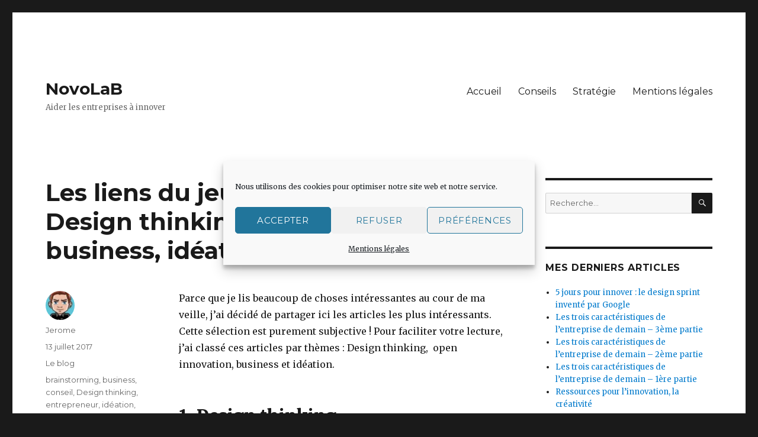

--- FILE ---
content_type: text/html; charset=UTF-8
request_url: https://www.novolab.info/les-liens-du-jeudi-1-au-menu-design-thinking-open-innovation-business-ideation/
body_size: 17967
content:
<!DOCTYPE html>
<html lang="fr-FR" class="no-js">
<head>
	<meta charset="UTF-8">
	<meta name="viewport" content="width=device-width, initial-scale=1">
	<link rel="profile" href="https://gmpg.org/xfn/11">
		<link rel="pingback" href="https://www.novolab.info/wordpress/xmlrpc.php">
		<script>(function(html){html.className = html.className.replace(/\bno-js\b/,'js')})(document.documentElement);</script>
<meta name='robots' content='index, follow, max-image-preview:large, max-snippet:-1, max-video-preview:-1' />
	<style>img:is([sizes="auto" i], [sizes^="auto," i]) { contain-intrinsic-size: 3000px 1500px }</style>
	
	<!-- This site is optimized with the Yoast SEO plugin v26.7 - https://yoast.com/wordpress/plugins/seo/ -->
	<title>Les liens du jeudi #1 : au menu : Design thinking, open innovation, business, idéation - NovoLaB</title>
	<meta name="description" content="Voici un sélection de liens issus de ma veille, classés par thèmes : Design thinking,  open innovation, business et idéation." />
	<link rel="canonical" href="https://www.novolab.info/les-liens-du-jeudi-1-au-menu-design-thinking-open-innovation-business-ideation/" />
	<meta property="og:locale" content="fr_FR" />
	<meta property="og:type" content="article" />
	<meta property="og:title" content="Les liens du jeudi #1 : au menu : Design thinking, open innovation, business, idéation - NovoLaB" />
	<meta property="og:description" content="Voici un sélection de liens issus de ma veille, classés par thèmes : Design thinking,  open innovation, business et idéation." />
	<meta property="og:url" content="https://www.novolab.info/les-liens-du-jeudi-1-au-menu-design-thinking-open-innovation-business-ideation/" />
	<meta property="og:site_name" content="NovoLaB" />
	<meta property="article:published_time" content="2017-07-13T14:34:48+00:00" />
	<meta property="article:modified_time" content="2017-07-13T14:39:23+00:00" />
	<meta name="author" content="Jerome" />
	<meta name="twitter:card" content="summary_large_image" />
	<meta name="twitter:label1" content="Écrit par" />
	<meta name="twitter:data1" content="Jerome" />
	<meta name="twitter:label2" content="Durée de lecture estimée" />
	<meta name="twitter:data2" content="3 minutes" />
	<script type="application/ld+json" class="yoast-schema-graph">{"@context":"https://schema.org","@graph":[{"@type":"Article","@id":"https://www.novolab.info/les-liens-du-jeudi-1-au-menu-design-thinking-open-innovation-business-ideation/#article","isPartOf":{"@id":"https://www.novolab.info/les-liens-du-jeudi-1-au-menu-design-thinking-open-innovation-business-ideation/"},"author":{"name":"Jerome","@id":"https://www.novolab.info/#/schema/person/62315d1f8a58f5c7b2ad4ed57564eb13"},"headline":"Les liens du jeudi #1 : au menu : Design thinking, open innovation, business, idéation","datePublished":"2017-07-13T14:34:48+00:00","dateModified":"2017-07-13T14:39:23+00:00","mainEntityOfPage":{"@id":"https://www.novolab.info/les-liens-du-jeudi-1-au-menu-design-thinking-open-innovation-business-ideation/"},"wordCount":564,"commentCount":0,"keywords":["brainstorming","business","conseil","Design thinking","entrepreneur","idéation","idée","innovation","open innovation","start-up","startup"],"articleSection":["Le blog"],"inLanguage":"fr-FR","potentialAction":[{"@type":"CommentAction","name":"Comment","target":["https://www.novolab.info/les-liens-du-jeudi-1-au-menu-design-thinking-open-innovation-business-ideation/#respond"]}]},{"@type":"WebPage","@id":"https://www.novolab.info/les-liens-du-jeudi-1-au-menu-design-thinking-open-innovation-business-ideation/","url":"https://www.novolab.info/les-liens-du-jeudi-1-au-menu-design-thinking-open-innovation-business-ideation/","name":"Les liens du jeudi #1 : au menu : Design thinking, open innovation, business, idéation - NovoLaB","isPartOf":{"@id":"https://www.novolab.info/#website"},"datePublished":"2017-07-13T14:34:48+00:00","dateModified":"2017-07-13T14:39:23+00:00","author":{"@id":"https://www.novolab.info/#/schema/person/62315d1f8a58f5c7b2ad4ed57564eb13"},"description":"Voici un sélection de liens issus de ma veille, classés par thèmes : Design thinking,  open innovation, business et idéation.","breadcrumb":{"@id":"https://www.novolab.info/les-liens-du-jeudi-1-au-menu-design-thinking-open-innovation-business-ideation/#breadcrumb"},"inLanguage":"fr-FR","potentialAction":[{"@type":"ReadAction","target":["https://www.novolab.info/les-liens-du-jeudi-1-au-menu-design-thinking-open-innovation-business-ideation/"]}]},{"@type":"BreadcrumbList","@id":"https://www.novolab.info/les-liens-du-jeudi-1-au-menu-design-thinking-open-innovation-business-ideation/#breadcrumb","itemListElement":[{"@type":"ListItem","position":1,"name":"Accueil","item":"https://www.novolab.info/"},{"@type":"ListItem","position":2,"name":"Les liens du jeudi #1 : au menu : Design thinking, open innovation, business, idéation"}]},{"@type":"WebSite","@id":"https://www.novolab.info/#website","url":"https://www.novolab.info/","name":"NovoLaB","description":"Aider les entreprises à innover","potentialAction":[{"@type":"SearchAction","target":{"@type":"EntryPoint","urlTemplate":"https://www.novolab.info/?s={search_term_string}"},"query-input":{"@type":"PropertyValueSpecification","valueRequired":true,"valueName":"search_term_string"}}],"inLanguage":"fr-FR"},{"@type":"Person","@id":"https://www.novolab.info/#/schema/person/62315d1f8a58f5c7b2ad4ed57564eb13","name":"Jerome","image":{"@type":"ImageObject","inLanguage":"fr-FR","@id":"https://www.novolab.info/#/schema/person/image/","url":"https://secure.gravatar.com/avatar/3c7c2ffbf69753a1f1f6020e4c81329a?s=96&d=mm&r=g","contentUrl":"https://secure.gravatar.com/avatar/3c7c2ffbf69753a1f1f6020e4c81329a?s=96&d=mm&r=g","caption":"Jerome"},"sameAs":["http://novolab.info"],"url":"https://www.novolab.info/author/jerome/"}]}</script>
	<!-- / Yoast SEO plugin. -->


<link rel='dns-prefetch' href='//www.google.com' />
<link rel='dns-prefetch' href='//stats.wp.com' />
<link rel='dns-prefetch' href='//fonts.googleapis.com' />
<link rel='dns-prefetch' href='//v0.wordpress.com' />
<link href='https://fonts.gstatic.com' crossorigin rel='preconnect' />
<link rel='preconnect' href='//i0.wp.com' />
<link rel="alternate" type="application/rss+xml" title="NovoLaB &raquo; Flux" href="https://www.novolab.info/feed/" />
<link rel="alternate" type="application/rss+xml" title="NovoLaB &raquo; Flux des commentaires" href="https://www.novolab.info/comments/feed/" />
<link rel="alternate" type="application/rss+xml" title="NovoLaB &raquo; Les liens du jeudi #1 : au menu : Design thinking, open innovation, business, idéation Flux des commentaires" href="https://www.novolab.info/les-liens-du-jeudi-1-au-menu-design-thinking-open-innovation-business-ideation/feed/" />
<script>
window._wpemojiSettings = {"baseUrl":"https:\/\/s.w.org\/images\/core\/emoji\/15.0.3\/72x72\/","ext":".png","svgUrl":"https:\/\/s.w.org\/images\/core\/emoji\/15.0.3\/svg\/","svgExt":".svg","source":{"concatemoji":"https:\/\/www.novolab.info\/wordpress\/wp-includes\/js\/wp-emoji-release.min.js?ver=6.7.4"}};
/*! This file is auto-generated */
!function(i,n){var o,s,e;function c(e){try{var t={supportTests:e,timestamp:(new Date).valueOf()};sessionStorage.setItem(o,JSON.stringify(t))}catch(e){}}function p(e,t,n){e.clearRect(0,0,e.canvas.width,e.canvas.height),e.fillText(t,0,0);var t=new Uint32Array(e.getImageData(0,0,e.canvas.width,e.canvas.height).data),r=(e.clearRect(0,0,e.canvas.width,e.canvas.height),e.fillText(n,0,0),new Uint32Array(e.getImageData(0,0,e.canvas.width,e.canvas.height).data));return t.every(function(e,t){return e===r[t]})}function u(e,t,n){switch(t){case"flag":return n(e,"\ud83c\udff3\ufe0f\u200d\u26a7\ufe0f","\ud83c\udff3\ufe0f\u200b\u26a7\ufe0f")?!1:!n(e,"\ud83c\uddfa\ud83c\uddf3","\ud83c\uddfa\u200b\ud83c\uddf3")&&!n(e,"\ud83c\udff4\udb40\udc67\udb40\udc62\udb40\udc65\udb40\udc6e\udb40\udc67\udb40\udc7f","\ud83c\udff4\u200b\udb40\udc67\u200b\udb40\udc62\u200b\udb40\udc65\u200b\udb40\udc6e\u200b\udb40\udc67\u200b\udb40\udc7f");case"emoji":return!n(e,"\ud83d\udc26\u200d\u2b1b","\ud83d\udc26\u200b\u2b1b")}return!1}function f(e,t,n){var r="undefined"!=typeof WorkerGlobalScope&&self instanceof WorkerGlobalScope?new OffscreenCanvas(300,150):i.createElement("canvas"),a=r.getContext("2d",{willReadFrequently:!0}),o=(a.textBaseline="top",a.font="600 32px Arial",{});return e.forEach(function(e){o[e]=t(a,e,n)}),o}function t(e){var t=i.createElement("script");t.src=e,t.defer=!0,i.head.appendChild(t)}"undefined"!=typeof Promise&&(o="wpEmojiSettingsSupports",s=["flag","emoji"],n.supports={everything:!0,everythingExceptFlag:!0},e=new Promise(function(e){i.addEventListener("DOMContentLoaded",e,{once:!0})}),new Promise(function(t){var n=function(){try{var e=JSON.parse(sessionStorage.getItem(o));if("object"==typeof e&&"number"==typeof e.timestamp&&(new Date).valueOf()<e.timestamp+604800&&"object"==typeof e.supportTests)return e.supportTests}catch(e){}return null}();if(!n){if("undefined"!=typeof Worker&&"undefined"!=typeof OffscreenCanvas&&"undefined"!=typeof URL&&URL.createObjectURL&&"undefined"!=typeof Blob)try{var e="postMessage("+f.toString()+"("+[JSON.stringify(s),u.toString(),p.toString()].join(",")+"));",r=new Blob([e],{type:"text/javascript"}),a=new Worker(URL.createObjectURL(r),{name:"wpTestEmojiSupports"});return void(a.onmessage=function(e){c(n=e.data),a.terminate(),t(n)})}catch(e){}c(n=f(s,u,p))}t(n)}).then(function(e){for(var t in e)n.supports[t]=e[t],n.supports.everything=n.supports.everything&&n.supports[t],"flag"!==t&&(n.supports.everythingExceptFlag=n.supports.everythingExceptFlag&&n.supports[t]);n.supports.everythingExceptFlag=n.supports.everythingExceptFlag&&!n.supports.flag,n.DOMReady=!1,n.readyCallback=function(){n.DOMReady=!0}}).then(function(){return e}).then(function(){var e;n.supports.everything||(n.readyCallback(),(e=n.source||{}).concatemoji?t(e.concatemoji):e.wpemoji&&e.twemoji&&(t(e.twemoji),t(e.wpemoji)))}))}((window,document),window._wpemojiSettings);
</script>
<link rel='stylesheet' id='twentysixteen-jetpack-css' href='https://www.novolab.info/wordpress/wp-content/plugins/jetpack/modules/theme-tools/compat/twentysixteen.css?ver=15.4' media='all' />
<style id='wp-emoji-styles-inline-css'>

	img.wp-smiley, img.emoji {
		display: inline !important;
		border: none !important;
		box-shadow: none !important;
		height: 1em !important;
		width: 1em !important;
		margin: 0 0.07em !important;
		vertical-align: -0.1em !important;
		background: none !important;
		padding: 0 !important;
	}
</style>
<link rel='stylesheet' id='wp-block-library-css' href='https://www.novolab.info/wordpress/wp-includes/css/dist/block-library/style.min.css?ver=6.7.4' media='all' />
<style id='wp-block-library-theme-inline-css'>
.wp-block-audio :where(figcaption){color:#555;font-size:13px;text-align:center}.is-dark-theme .wp-block-audio :where(figcaption){color:#ffffffa6}.wp-block-audio{margin:0 0 1em}.wp-block-code{border:1px solid #ccc;border-radius:4px;font-family:Menlo,Consolas,monaco,monospace;padding:.8em 1em}.wp-block-embed :where(figcaption){color:#555;font-size:13px;text-align:center}.is-dark-theme .wp-block-embed :where(figcaption){color:#ffffffa6}.wp-block-embed{margin:0 0 1em}.blocks-gallery-caption{color:#555;font-size:13px;text-align:center}.is-dark-theme .blocks-gallery-caption{color:#ffffffa6}:root :where(.wp-block-image figcaption){color:#555;font-size:13px;text-align:center}.is-dark-theme :root :where(.wp-block-image figcaption){color:#ffffffa6}.wp-block-image{margin:0 0 1em}.wp-block-pullquote{border-bottom:4px solid;border-top:4px solid;color:currentColor;margin-bottom:1.75em}.wp-block-pullquote cite,.wp-block-pullquote footer,.wp-block-pullquote__citation{color:currentColor;font-size:.8125em;font-style:normal;text-transform:uppercase}.wp-block-quote{border-left:.25em solid;margin:0 0 1.75em;padding-left:1em}.wp-block-quote cite,.wp-block-quote footer{color:currentColor;font-size:.8125em;font-style:normal;position:relative}.wp-block-quote:where(.has-text-align-right){border-left:none;border-right:.25em solid;padding-left:0;padding-right:1em}.wp-block-quote:where(.has-text-align-center){border:none;padding-left:0}.wp-block-quote.is-large,.wp-block-quote.is-style-large,.wp-block-quote:where(.is-style-plain){border:none}.wp-block-search .wp-block-search__label{font-weight:700}.wp-block-search__button{border:1px solid #ccc;padding:.375em .625em}:where(.wp-block-group.has-background){padding:1.25em 2.375em}.wp-block-separator.has-css-opacity{opacity:.4}.wp-block-separator{border:none;border-bottom:2px solid;margin-left:auto;margin-right:auto}.wp-block-separator.has-alpha-channel-opacity{opacity:1}.wp-block-separator:not(.is-style-wide):not(.is-style-dots){width:100px}.wp-block-separator.has-background:not(.is-style-dots){border-bottom:none;height:1px}.wp-block-separator.has-background:not(.is-style-wide):not(.is-style-dots){height:2px}.wp-block-table{margin:0 0 1em}.wp-block-table td,.wp-block-table th{word-break:normal}.wp-block-table :where(figcaption){color:#555;font-size:13px;text-align:center}.is-dark-theme .wp-block-table :where(figcaption){color:#ffffffa6}.wp-block-video :where(figcaption){color:#555;font-size:13px;text-align:center}.is-dark-theme .wp-block-video :where(figcaption){color:#ffffffa6}.wp-block-video{margin:0 0 1em}:root :where(.wp-block-template-part.has-background){margin-bottom:0;margin-top:0;padding:1.25em 2.375em}
</style>
<link rel='stylesheet' id='mediaelement-css' href='https://www.novolab.info/wordpress/wp-includes/js/mediaelement/mediaelementplayer-legacy.min.css?ver=4.2.17' media='all' />
<link rel='stylesheet' id='wp-mediaelement-css' href='https://www.novolab.info/wordpress/wp-includes/js/mediaelement/wp-mediaelement.min.css?ver=6.7.4' media='all' />
<style id='jetpack-sharing-buttons-style-inline-css'>
.jetpack-sharing-buttons__services-list{display:flex;flex-direction:row;flex-wrap:wrap;gap:0;list-style-type:none;margin:5px;padding:0}.jetpack-sharing-buttons__services-list.has-small-icon-size{font-size:12px}.jetpack-sharing-buttons__services-list.has-normal-icon-size{font-size:16px}.jetpack-sharing-buttons__services-list.has-large-icon-size{font-size:24px}.jetpack-sharing-buttons__services-list.has-huge-icon-size{font-size:36px}@media print{.jetpack-sharing-buttons__services-list{display:none!important}}.editor-styles-wrapper .wp-block-jetpack-sharing-buttons{gap:0;padding-inline-start:0}ul.jetpack-sharing-buttons__services-list.has-background{padding:1.25em 2.375em}
</style>
<style id='classic-theme-styles-inline-css'>
/*! This file is auto-generated */
.wp-block-button__link{color:#fff;background-color:#32373c;border-radius:9999px;box-shadow:none;text-decoration:none;padding:calc(.667em + 2px) calc(1.333em + 2px);font-size:1.125em}.wp-block-file__button{background:#32373c;color:#fff;text-decoration:none}
</style>
<style id='global-styles-inline-css'>
:root{--wp--preset--aspect-ratio--square: 1;--wp--preset--aspect-ratio--4-3: 4/3;--wp--preset--aspect-ratio--3-4: 3/4;--wp--preset--aspect-ratio--3-2: 3/2;--wp--preset--aspect-ratio--2-3: 2/3;--wp--preset--aspect-ratio--16-9: 16/9;--wp--preset--aspect-ratio--9-16: 9/16;--wp--preset--color--black: #000000;--wp--preset--color--cyan-bluish-gray: #abb8c3;--wp--preset--color--white: #fff;--wp--preset--color--pale-pink: #f78da7;--wp--preset--color--vivid-red: #cf2e2e;--wp--preset--color--luminous-vivid-orange: #ff6900;--wp--preset--color--luminous-vivid-amber: #fcb900;--wp--preset--color--light-green-cyan: #7bdcb5;--wp--preset--color--vivid-green-cyan: #00d084;--wp--preset--color--pale-cyan-blue: #8ed1fc;--wp--preset--color--vivid-cyan-blue: #0693e3;--wp--preset--color--vivid-purple: #9b51e0;--wp--preset--color--dark-gray: #1a1a1a;--wp--preset--color--medium-gray: #686868;--wp--preset--color--light-gray: #e5e5e5;--wp--preset--color--blue-gray: #4d545c;--wp--preset--color--bright-blue: #007acc;--wp--preset--color--light-blue: #9adffd;--wp--preset--color--dark-brown: #402b30;--wp--preset--color--medium-brown: #774e24;--wp--preset--color--dark-red: #640c1f;--wp--preset--color--bright-red: #ff675f;--wp--preset--color--yellow: #ffef8e;--wp--preset--gradient--vivid-cyan-blue-to-vivid-purple: linear-gradient(135deg,rgba(6,147,227,1) 0%,rgb(155,81,224) 100%);--wp--preset--gradient--light-green-cyan-to-vivid-green-cyan: linear-gradient(135deg,rgb(122,220,180) 0%,rgb(0,208,130) 100%);--wp--preset--gradient--luminous-vivid-amber-to-luminous-vivid-orange: linear-gradient(135deg,rgba(252,185,0,1) 0%,rgba(255,105,0,1) 100%);--wp--preset--gradient--luminous-vivid-orange-to-vivid-red: linear-gradient(135deg,rgba(255,105,0,1) 0%,rgb(207,46,46) 100%);--wp--preset--gradient--very-light-gray-to-cyan-bluish-gray: linear-gradient(135deg,rgb(238,238,238) 0%,rgb(169,184,195) 100%);--wp--preset--gradient--cool-to-warm-spectrum: linear-gradient(135deg,rgb(74,234,220) 0%,rgb(151,120,209) 20%,rgb(207,42,186) 40%,rgb(238,44,130) 60%,rgb(251,105,98) 80%,rgb(254,248,76) 100%);--wp--preset--gradient--blush-light-purple: linear-gradient(135deg,rgb(255,206,236) 0%,rgb(152,150,240) 100%);--wp--preset--gradient--blush-bordeaux: linear-gradient(135deg,rgb(254,205,165) 0%,rgb(254,45,45) 50%,rgb(107,0,62) 100%);--wp--preset--gradient--luminous-dusk: linear-gradient(135deg,rgb(255,203,112) 0%,rgb(199,81,192) 50%,rgb(65,88,208) 100%);--wp--preset--gradient--pale-ocean: linear-gradient(135deg,rgb(255,245,203) 0%,rgb(182,227,212) 50%,rgb(51,167,181) 100%);--wp--preset--gradient--electric-grass: linear-gradient(135deg,rgb(202,248,128) 0%,rgb(113,206,126) 100%);--wp--preset--gradient--midnight: linear-gradient(135deg,rgb(2,3,129) 0%,rgb(40,116,252) 100%);--wp--preset--font-size--small: 13px;--wp--preset--font-size--medium: 20px;--wp--preset--font-size--large: 36px;--wp--preset--font-size--x-large: 42px;--wp--preset--spacing--20: 0.44rem;--wp--preset--spacing--30: 0.67rem;--wp--preset--spacing--40: 1rem;--wp--preset--spacing--50: 1.5rem;--wp--preset--spacing--60: 2.25rem;--wp--preset--spacing--70: 3.38rem;--wp--preset--spacing--80: 5.06rem;--wp--preset--shadow--natural: 6px 6px 9px rgba(0, 0, 0, 0.2);--wp--preset--shadow--deep: 12px 12px 50px rgba(0, 0, 0, 0.4);--wp--preset--shadow--sharp: 6px 6px 0px rgba(0, 0, 0, 0.2);--wp--preset--shadow--outlined: 6px 6px 0px -3px rgba(255, 255, 255, 1), 6px 6px rgba(0, 0, 0, 1);--wp--preset--shadow--crisp: 6px 6px 0px rgba(0, 0, 0, 1);}:where(.is-layout-flex){gap: 0.5em;}:where(.is-layout-grid){gap: 0.5em;}body .is-layout-flex{display: flex;}.is-layout-flex{flex-wrap: wrap;align-items: center;}.is-layout-flex > :is(*, div){margin: 0;}body .is-layout-grid{display: grid;}.is-layout-grid > :is(*, div){margin: 0;}:where(.wp-block-columns.is-layout-flex){gap: 2em;}:where(.wp-block-columns.is-layout-grid){gap: 2em;}:where(.wp-block-post-template.is-layout-flex){gap: 1.25em;}:where(.wp-block-post-template.is-layout-grid){gap: 1.25em;}.has-black-color{color: var(--wp--preset--color--black) !important;}.has-cyan-bluish-gray-color{color: var(--wp--preset--color--cyan-bluish-gray) !important;}.has-white-color{color: var(--wp--preset--color--white) !important;}.has-pale-pink-color{color: var(--wp--preset--color--pale-pink) !important;}.has-vivid-red-color{color: var(--wp--preset--color--vivid-red) !important;}.has-luminous-vivid-orange-color{color: var(--wp--preset--color--luminous-vivid-orange) !important;}.has-luminous-vivid-amber-color{color: var(--wp--preset--color--luminous-vivid-amber) !important;}.has-light-green-cyan-color{color: var(--wp--preset--color--light-green-cyan) !important;}.has-vivid-green-cyan-color{color: var(--wp--preset--color--vivid-green-cyan) !important;}.has-pale-cyan-blue-color{color: var(--wp--preset--color--pale-cyan-blue) !important;}.has-vivid-cyan-blue-color{color: var(--wp--preset--color--vivid-cyan-blue) !important;}.has-vivid-purple-color{color: var(--wp--preset--color--vivid-purple) !important;}.has-black-background-color{background-color: var(--wp--preset--color--black) !important;}.has-cyan-bluish-gray-background-color{background-color: var(--wp--preset--color--cyan-bluish-gray) !important;}.has-white-background-color{background-color: var(--wp--preset--color--white) !important;}.has-pale-pink-background-color{background-color: var(--wp--preset--color--pale-pink) !important;}.has-vivid-red-background-color{background-color: var(--wp--preset--color--vivid-red) !important;}.has-luminous-vivid-orange-background-color{background-color: var(--wp--preset--color--luminous-vivid-orange) !important;}.has-luminous-vivid-amber-background-color{background-color: var(--wp--preset--color--luminous-vivid-amber) !important;}.has-light-green-cyan-background-color{background-color: var(--wp--preset--color--light-green-cyan) !important;}.has-vivid-green-cyan-background-color{background-color: var(--wp--preset--color--vivid-green-cyan) !important;}.has-pale-cyan-blue-background-color{background-color: var(--wp--preset--color--pale-cyan-blue) !important;}.has-vivid-cyan-blue-background-color{background-color: var(--wp--preset--color--vivid-cyan-blue) !important;}.has-vivid-purple-background-color{background-color: var(--wp--preset--color--vivid-purple) !important;}.has-black-border-color{border-color: var(--wp--preset--color--black) !important;}.has-cyan-bluish-gray-border-color{border-color: var(--wp--preset--color--cyan-bluish-gray) !important;}.has-white-border-color{border-color: var(--wp--preset--color--white) !important;}.has-pale-pink-border-color{border-color: var(--wp--preset--color--pale-pink) !important;}.has-vivid-red-border-color{border-color: var(--wp--preset--color--vivid-red) !important;}.has-luminous-vivid-orange-border-color{border-color: var(--wp--preset--color--luminous-vivid-orange) !important;}.has-luminous-vivid-amber-border-color{border-color: var(--wp--preset--color--luminous-vivid-amber) !important;}.has-light-green-cyan-border-color{border-color: var(--wp--preset--color--light-green-cyan) !important;}.has-vivid-green-cyan-border-color{border-color: var(--wp--preset--color--vivid-green-cyan) !important;}.has-pale-cyan-blue-border-color{border-color: var(--wp--preset--color--pale-cyan-blue) !important;}.has-vivid-cyan-blue-border-color{border-color: var(--wp--preset--color--vivid-cyan-blue) !important;}.has-vivid-purple-border-color{border-color: var(--wp--preset--color--vivid-purple) !important;}.has-vivid-cyan-blue-to-vivid-purple-gradient-background{background: var(--wp--preset--gradient--vivid-cyan-blue-to-vivid-purple) !important;}.has-light-green-cyan-to-vivid-green-cyan-gradient-background{background: var(--wp--preset--gradient--light-green-cyan-to-vivid-green-cyan) !important;}.has-luminous-vivid-amber-to-luminous-vivid-orange-gradient-background{background: var(--wp--preset--gradient--luminous-vivid-amber-to-luminous-vivid-orange) !important;}.has-luminous-vivid-orange-to-vivid-red-gradient-background{background: var(--wp--preset--gradient--luminous-vivid-orange-to-vivid-red) !important;}.has-very-light-gray-to-cyan-bluish-gray-gradient-background{background: var(--wp--preset--gradient--very-light-gray-to-cyan-bluish-gray) !important;}.has-cool-to-warm-spectrum-gradient-background{background: var(--wp--preset--gradient--cool-to-warm-spectrum) !important;}.has-blush-light-purple-gradient-background{background: var(--wp--preset--gradient--blush-light-purple) !important;}.has-blush-bordeaux-gradient-background{background: var(--wp--preset--gradient--blush-bordeaux) !important;}.has-luminous-dusk-gradient-background{background: var(--wp--preset--gradient--luminous-dusk) !important;}.has-pale-ocean-gradient-background{background: var(--wp--preset--gradient--pale-ocean) !important;}.has-electric-grass-gradient-background{background: var(--wp--preset--gradient--electric-grass) !important;}.has-midnight-gradient-background{background: var(--wp--preset--gradient--midnight) !important;}.has-small-font-size{font-size: var(--wp--preset--font-size--small) !important;}.has-medium-font-size{font-size: var(--wp--preset--font-size--medium) !important;}.has-large-font-size{font-size: var(--wp--preset--font-size--large) !important;}.has-x-large-font-size{font-size: var(--wp--preset--font-size--x-large) !important;}
:where(.wp-block-post-template.is-layout-flex){gap: 1.25em;}:where(.wp-block-post-template.is-layout-grid){gap: 1.25em;}
:where(.wp-block-columns.is-layout-flex){gap: 2em;}:where(.wp-block-columns.is-layout-grid){gap: 2em;}
:root :where(.wp-block-pullquote){font-size: 1.5em;line-height: 1.6;}
</style>
<link rel='stylesheet' id='contact-form-7-css' href='https://www.novolab.info/wordpress/wp-content/plugins/contact-form-7/includes/css/styles.css?ver=6.1.4' media='all' />
<link rel='stylesheet' id='wpt-twitter-feed-css' href='https://www.novolab.info/wordpress/wp-content/plugins/wp-to-twitter/css/twitter-feed.css?ver=6.7.4' media='all' />
<link rel='stylesheet' id='cmplz-general-css' href='https://www.novolab.info/wordpress/wp-content/plugins/complianz-gdpr/assets/css/cookieblocker.min.css?ver=1765981705' media='all' />
<link crossorigin="anonymous" rel='stylesheet' id='twentysixteen-fonts-css' href='https://fonts.googleapis.com/css?family=Merriweather%3A400%2C700%2C900%2C400italic%2C700italic%2C900italic%7CMontserrat%3A400%2C700%7CInconsolata%3A400&#038;subset=latin%2Clatin-ext&#038;display=fallback' media='all' />
<link rel='stylesheet' id='genericons-css' href='https://www.novolab.info/wordpress/wp-content/plugins/jetpack/_inc/genericons/genericons/genericons.css?ver=3.1' media='all' />
<link rel='stylesheet' id='twentysixteen-style-css' href='https://www.novolab.info/wordpress/wp-content/themes/twentysixteen/style.css?ver=20201208' media='all' />
<link rel='stylesheet' id='twentysixteen-block-style-css' href='https://www.novolab.info/wordpress/wp-content/themes/twentysixteen/css/blocks.css?ver=20190102' media='all' />
<!--[if lt IE 10]>
<link rel='stylesheet' id='twentysixteen-ie-css' href='https://www.novolab.info/wordpress/wp-content/themes/twentysixteen/css/ie.css?ver=20170530' media='all' />
<![endif]-->
<!--[if lt IE 9]>
<link rel='stylesheet' id='twentysixteen-ie8-css' href='https://www.novolab.info/wordpress/wp-content/themes/twentysixteen/css/ie8.css?ver=20170530' media='all' />
<![endif]-->
<!--[if lt IE 8]>
<link rel='stylesheet' id='twentysixteen-ie7-css' href='https://www.novolab.info/wordpress/wp-content/themes/twentysixteen/css/ie7.css?ver=20170530' media='all' />
<![endif]-->
<script src="https://www.novolab.info/wordpress/wp-includes/js/jquery/jquery.min.js?ver=3.7.1" id="jquery-core-js"></script>
<script src="https://www.novolab.info/wordpress/wp-includes/js/jquery/jquery-migrate.min.js?ver=3.4.1" id="jquery-migrate-js"></script>
<!--[if lt IE 9]>
<script src="https://www.novolab.info/wordpress/wp-content/themes/twentysixteen/js/html5.js?ver=3.7.3" id="twentysixteen-html5-js"></script>
<![endif]-->
<link rel="https://api.w.org/" href="https://www.novolab.info/wp-json/" /><link rel="alternate" title="JSON" type="application/json" href="https://www.novolab.info/wp-json/wp/v2/posts/1031" /><link rel="EditURI" type="application/rsd+xml" title="RSD" href="https://www.novolab.info/wordpress/xmlrpc.php?rsd" />
<meta name="generator" content="WordPress 6.7.4" />
<link rel='shortlink' href='https://wp.me/p7kprX-gD' />
<link rel="alternate" title="oEmbed (JSON)" type="application/json+oembed" href="https://www.novolab.info/wp-json/oembed/1.0/embed?url=https%3A%2F%2Fwww.novolab.info%2Fles-liens-du-jeudi-1-au-menu-design-thinking-open-innovation-business-ideation%2F" />
<link rel="alternate" title="oEmbed (XML)" type="text/xml+oembed" href="https://www.novolab.info/wp-json/oembed/1.0/embed?url=https%3A%2F%2Fwww.novolab.info%2Fles-liens-du-jeudi-1-au-menu-design-thinking-open-innovation-business-ideation%2F&#038;format=xml" />

		<!-- GA Google Analytics @ https://m0n.co/ga -->
		<script type="text/plain" data-service="google-analytics" data-category="statistics">
			(function(i,s,o,g,r,a,m){i['GoogleAnalyticsObject']=r;i[r]=i[r]||function(){
			(i[r].q=i[r].q||[]).push(arguments)},i[r].l=1*new Date();a=s.createElement(o),
			m=s.getElementsByTagName(o)[0];a.async=1;a.src=g;m.parentNode.insertBefore(a,m)
			})(window,document,'script','https://www.google-analytics.com/analytics.js','ga');
			ga('create', 'UA-67034425-1', 'auto');
			ga('require', 'displayfeatures');
			ga('require', 'linkid');
			ga('send', 'pageview');
		</script>

		<style>img#wpstats{display:none}</style>
					<style>.cmplz-hidden {
					display: none !important;
				}</style><link rel="amphtml" href="https://www.novolab.info/les-liens-du-jeudi-1-au-menu-design-thinking-open-innovation-business-ideation/amp/"></head>

<body data-cmplz=1 class="post-template-default single single-post postid-1031 single-format-standard wp-embed-responsive">
<div id="page" class="site">
	<div class="site-inner">
		<a class="skip-link screen-reader-text" href="#content">Aller au contenu</a>

		<header id="masthead" class="site-header" role="banner">
			<div class="site-header-main">
				<div class="site-branding">
					
											<p class="site-title"><a href="https://www.novolab.info/" rel="home">NovoLaB</a></p>
												<p class="site-description">Aider les entreprises à innover</p>
									</div><!-- .site-branding -->

									<button id="menu-toggle" class="menu-toggle">Menu</button>

					<div id="site-header-menu" class="site-header-menu">
													<nav id="site-navigation" class="main-navigation" role="navigation" aria-label="Menu principal">
								<div class="menu-menu-1-container"><ul id="menu-menu-1" class="primary-menu"><li id="menu-item-1933" class="menu-item menu-item-type-custom menu-item-object-custom menu-item-home menu-item-1933"><a href="http://www.novolab.info">Accueil</a></li>
<li id="menu-item-1940" class="menu-item menu-item-type-taxonomy menu-item-object-category menu-item-1940"><a href="https://www.novolab.info/category/conseil/">Conseils</a></li>
<li id="menu-item-1941" class="menu-item menu-item-type-taxonomy menu-item-object-category menu-item-1941"><a href="https://www.novolab.info/category/strategie/">Stratégie</a></li>
<li id="menu-item-1932" class="menu-item menu-item-type-post_type menu-item-object-page menu-item-privacy-policy menu-item-1932"><a rel="privacy-policy" href="https://www.novolab.info/mentions-legales/">Mentions légales</a></li>
</ul></div>							</nav><!-- .main-navigation -->
						
											</div><!-- .site-header-menu -->
							</div><!-- .site-header-main -->

					</header><!-- .site-header -->

		<div id="content" class="site-content">

<div id="primary" class="content-area">
	<main id="main" class="site-main" role="main">
		
<article id="post-1031" class="post-1031 post type-post status-publish format-standard hentry category-blog tag-brainstorming tag-business tag-conseil tag-design-thinking tag-entrepreneur tag-ideation tag-idee tag-innovation tag-open-innovation tag-start-up tag-startup">
	<header class="entry-header">
		<h1 class="entry-title">Les liens du jeudi #1 : au menu : Design thinking, open innovation, business, idéation</h1>	</header><!-- .entry-header -->

	
	
	<div class="entry-content">
		<p>Parce que je lis beaucoup de choses intéressantes au cour de ma veille, j&rsquo;ai décidé de partager ici les articles les plus intéressants. Cette sélection est purement subjective ! Pour faciliter votre lecture, j&rsquo;ai classé ces articles par thèmes : Design thinking,  open innovation, business et idéation.</p>
<h2>1. Design thinking</h2>
<ul>
<li><a href="https://medium.muz.li/design-thinking-vs-design-sprints-whats-the-difference-47f490402077">Design Thinking vs Design Sprints, what’s the difference? </a> La différence entre Design Thinking et Design sprint est loin d&rsquo;être évidente pour la plupart des gens. Cet article explique ainsi cette différence en prenant l&rsquo;exemple tiré de la cuisine.</li>
<li><a href="https://arbinger.com/blog/five-ways-to-think-about-problem-solving/">Five Ways to Think About Problem-Solving</a> : La manière de voir ou de cadrer un problème détermine largement les solutions que l&rsquo;on va trouver. Pour résoudre un problème complexe, cadrer et recadrer ce problème est particulièrement important.</li>
</ul>
<p><span id="more-1031"></span></p>
<h2>2. Open innovation</h2>
<ul>
<li><a href="http://entreprendre.fr/open-innovation-un-innovathon-pour-concretiser-les-bonnes-idees">Open Innovation : un innovathon pour concrétiser les bonnes idées</a> : Yoomap est l&rsquo;éditeur d’une solution de gestion des relations entre les grands comptes et les start-up. La société a imaginé un cycle d’innovation qui permet en un mois de passer de l’identification des idées aux projets puis aux prototypes.</li>
</ul>
<h2>3. Business &#8211; startup</h2>
<ul>
<li><a href="https://letsgofrance.fr/territoires/infographies/les-plus-grands-incubateurs-en-france">Les plus grands incubateurs en France</a> : cet article recense les différents incubateurs présents dans les différentes régions françaises.</li>
<li><a href="http://www.egonzehnder.com/leadership-insights/understanding-how-to-lead-innovation-a-new-model-for-a-transforming-world.html">Understanding how to lead innovation: a new model for a transforming world</a> : L&rsquo;importance de l&rsquo;innovation varie d&rsquo;un secteur à l&rsquo;autre. Certains secteurs innovent constamment comme celui de la mode alors que d&rsquo;autres sont, au contraire, très stables. C&rsquo;est le cas par exemple du secteur des sodas. Toutefois, ce qui a changé, c&rsquo;est le rythme de l&rsquo;innovation.</li>
<li><a href="https://www.challenges.fr/emploi/management/dare-l-etonnant-concours-interne-de-lvmh-pour-reperer-ses-salaries-entrepreneurs_486073">DARE, l&rsquo;étonnant concours interne de LVMH pour repérer ses salariés-entrepreneurs</a> : Du 7 au 9 juillet, LVMH a organisé DARE, un concours de pitch ouvert à une soixantaine de salariés du groupe. Les projets de ces salariés ont été sélectionnés à travers le monde entier. Ici, l&rsquo;objectif de l&rsquo;opération est de soutenir l&rsquo;esprit start-up de ces talents pour continuer à innover. Au final, les trois équipes gagnantes seront accompagnées par le groupe pour mener à bien leur projet.</li>
<li><a href="https://www.maddyness.com/entrepreneurs/2017/05/19/maddytips-5-conseils-a-suivre-de-lancer-startup-a-linternational/">5 conseils à suivre avant de lancer sa startup à l’international</a> :  Cet article recense leurs conseils aux startups qui souhaitent se lancer à l’international des intervenants de l&rsquo;évènement Next International – Banque Populaire : « <em>Les startups françaises championnes à l’international</em>« .</li>
<li><a href="https://atelier.bnpparibas/prospective/article/legal-techs-democratisent-acces-justice">Ces legal techs qui démocratisent l’accès à la justice</a> : les legal techs ont, en quatre ans, grimpé dans la chaîne de valeur. Elles avaient commencé par la génération automatique de documents juridiques puis à la justice prédictive en passant par la résolution de petits litiges. Les avocats qui les ont d’abord perçues comme concurrentes veulent maintenant s’approprier leurs technologies.</li>
</ul>
<h2>4. Idéation</h2>
<ul>
<li><a href="https://hbr.org/2017/05/your-team-is-brainstorming-all-wrong">Your team is brainstorming all wrong</a> : Cet article de la Harvard Business Review remet en cause l&rsquo;approche actuelle du brainstorming. L&rsquo;auteur donne bien sûr quelques conseils pour faire une séance de brainstorming fructueuse.</li>
<li><a href="https://medium.com/@waxzce/startup-game-où-les-petits-malins-ne-font-plus-recette-et-lon-appelle-une-déesse-romaine-à-la-ec573d9714f2">L’idée est, au mieux, un point de départ</a> : Startup Game : où les petits malins ne font plus recette. On doit alors appeler une déesse romaine à la rescousse dans la guerre économique mondiale.</li>
</ul>
<p>Et vous, quels sont les articles qui vous ont marqués cette semaine ?</p>
	</div><!-- .entry-content -->

	<footer class="entry-footer">
		<span class="byline"><span class="author vcard"><img alt='' src='https://secure.gravatar.com/avatar/3c7c2ffbf69753a1f1f6020e4c81329a?s=49&#038;d=mm&#038;r=g' srcset='https://secure.gravatar.com/avatar/3c7c2ffbf69753a1f1f6020e4c81329a?s=98&#038;d=mm&#038;r=g 2x' class='avatar avatar-49 photo' height='49' width='49' decoding='async'/><span class="screen-reader-text">Auteur </span> <a class="url fn n" href="https://www.novolab.info/author/jerome/">Jerome</a></span></span><span class="posted-on"><span class="screen-reader-text">Publié le </span><a href="https://www.novolab.info/les-liens-du-jeudi-1-au-menu-design-thinking-open-innovation-business-ideation/" rel="bookmark"><time class="entry-date published" datetime="2017-07-13T15:34:48+01:00">13 juillet 2017</time><time class="updated" datetime="2017-07-13T15:39:23+01:00">13 juillet 2017</time></a></span><span class="cat-links"><span class="screen-reader-text">Catégories </span><a href="https://www.novolab.info/category/blog/" rel="category tag">Le blog</a></span><span class="tags-links"><span class="screen-reader-text">Étiquettes </span><a href="https://www.novolab.info/tag/brainstorming/" rel="tag">brainstorming</a>, <a href="https://www.novolab.info/tag/business/" rel="tag">business</a>, <a href="https://www.novolab.info/tag/conseil/" rel="tag">conseil</a>, <a href="https://www.novolab.info/tag/design-thinking/" rel="tag">Design thinking</a>, <a href="https://www.novolab.info/tag/entrepreneur/" rel="tag">entrepreneur</a>, <a href="https://www.novolab.info/tag/ideation/" rel="tag">idéation</a>, <a href="https://www.novolab.info/tag/idee/" rel="tag">idée</a>, <a href="https://www.novolab.info/tag/innovation/" rel="tag">innovation</a>, <a href="https://www.novolab.info/tag/open-innovation/" rel="tag">open innovation</a>, <a href="https://www.novolab.info/tag/start-up/" rel="tag">start-up</a>, <a href="https://www.novolab.info/tag/startup/" rel="tag">startup</a></span>			</footer><!-- .entry-footer -->
</article><!-- #post-1031 -->

<div id="comments" class="comments-area">

	
	
		<div id="respond" class="comment-respond">
		<h2 id="reply-title" class="comment-reply-title">Laisser un commentaire <small><a rel="nofollow" id="cancel-comment-reply-link" href="/les-liens-du-jeudi-1-au-menu-design-thinking-open-innovation-business-ideation/#respond" style="display:none;">Annuler la réponse</a></small></h2><form action="https://www.novolab.info/wordpress/wp-comments-post.php" method="post" id="commentform" class="comment-form" novalidate><p class="comment-notes"><span id="email-notes">Votre adresse e-mail ne sera pas publiée.</span> <span class="required-field-message">Les champs obligatoires sont indiqués avec <span class="required">*</span></span></p><p class="comment-form-comment"><label for="comment">Commentaire <span class="required">*</span></label> <textarea id="comment" name="comment" cols="45" rows="8" maxlength="65525" required></textarea></p><p class="comment-form-author"><label for="author">Nom <span class="required">*</span></label> <input id="author" name="author" type="text" value="" size="30" maxlength="245" autocomplete="name" required /></p>
<p class="comment-form-email"><label for="email">E-mail <span class="required">*</span></label> <input id="email" name="email" type="email" value="" size="30" maxlength="100" aria-describedby="email-notes" autocomplete="email" required /></p>
<p class="comment-form-url"><label for="url">Site web</label> <input id="url" name="url" type="url" value="" size="30" maxlength="200" autocomplete="url" /></p>
<p class="comment-subscription-form"><input type="checkbox" name="subscribe_comments" id="subscribe_comments" value="subscribe" style="width: auto; -moz-appearance: checkbox; -webkit-appearance: checkbox;" /> <label class="subscribe-label" id="subscribe-label" for="subscribe_comments">Prévenez-moi de tous les nouveaux commentaires par e-mail.</label></p><p class="comment-subscription-form"><input type="checkbox" name="subscribe_blog" id="subscribe_blog" value="subscribe" style="width: auto; -moz-appearance: checkbox; -webkit-appearance: checkbox;" /> <label class="subscribe-label" id="subscribe-blog-label" for="subscribe_blog">Prévenez-moi de tous les nouveaux articles par e-mail.</label></p><p class="form-submit"><input name="submit" type="submit" id="submit" class="submit" value="Laisser un commentaire" /> <input type='hidden' name='comment_post_ID' value='1031' id='comment_post_ID' />
<input type='hidden' name='comment_parent' id='comment_parent' value='0' />
</p><p style="display: none;"><input type="hidden" id="akismet_comment_nonce" name="akismet_comment_nonce" value="f22a31b4f1" /></p><p style="display: none !important;" class="akismet-fields-container" data-prefix="ak_"><label>&#916;<textarea name="ak_hp_textarea" cols="45" rows="8" maxlength="100"></textarea></label><input type="hidden" id="ak_js_1" name="ak_js" value="53"/><script>document.getElementById( "ak_js_1" ).setAttribute( "value", ( new Date() ).getTime() );</script></p></form>	</div><!-- #respond -->
	<p class="akismet_comment_form_privacy_notice">Ce site utilise Akismet pour réduire les indésirables. <a href="https://akismet.com/privacy/" target="_blank" rel="nofollow noopener">En savoir plus sur la façon dont les données de vos commentaires sont traitées</a>.</p>
</div><!-- .comments-area -->

	<nav class="navigation post-navigation" aria-label="Publications">
		<h2 class="screen-reader-text">Navigation de l’article</h2>
		<div class="nav-links"><div class="nav-previous"><a href="https://www.novolab.info/les-personas-design-thinking/" rel="prev"><span class="meta-nav" aria-hidden="true">Précédent</span> <span class="screen-reader-text">Publication précédente :</span> <span class="post-title">Les personas dans le Design thinking</span></a></div><div class="nav-next"><a href="https://www.novolab.info/10-etapes-resoudre-probleme/" rel="next"><span class="meta-nav" aria-hidden="true">Suivant</span> <span class="screen-reader-text">Publication suivante :</span> <span class="post-title">10 étapes pour résoudre un problème</span></a></div></div>
	</nav>
	</main><!-- .site-main -->

	
</div><!-- .content-area -->


	<aside id="secondary" class="sidebar widget-area" role="complementary">
		<section id="search-3" class="widget widget_search">
<form role="search" method="get" class="search-form" action="https://www.novolab.info/">
	<label>
		<span class="screen-reader-text">Recherche pour :</span>
		<input type="search" class="search-field" placeholder="Recherche&hellip;" value="" name="s" />
	</label>
	<button type="submit" class="search-submit"><span class="screen-reader-text">Recherche</span></button>
</form>
</section>
		<section id="recent-posts-3" class="widget widget_recent_entries">
		<h2 class="widget-title">Mes derniers articles</h2><nav aria-label="Mes derniers articles">
		<ul>
											<li>
					<a href="https://www.novolab.info/5-jours-pour-innover-design-sprint-google/">5 jours pour innover : le design sprint inventé par Google</a>
									</li>
											<li>
					<a href="https://www.novolab.info/trois-caracteristiques-entreprise-demain-3-partie/">Les trois caractéristiques de l’entreprise de demain &#8211; 3ème partie</a>
									</li>
											<li>
					<a href="https://www.novolab.info/les-trois-caracteristiques-entreprise-demain-2-partie/">Les trois caractéristiques de l’entreprise de demain &#8211; 2ème partie</a>
									</li>
											<li>
					<a href="https://www.novolab.info/trois-caracteristiques-entreprise-demain-1-partie/">Les trois caractéristiques de l’entreprise de demain &#8211; 1ère partie</a>
									</li>
											<li>
					<a href="https://www.novolab.info/ressources-pour-innovation-creativite/">Ressources pour l&rsquo;innovation, la créativité</a>
									</li>
					</ul>

		</nav></section><section id="text-7" class="widget widget_text"><h2 class="widget-title">Article publié sur LinkedIn</h2>			<div class="textwidget"><p><a title="De l’innovation incrémentale à l’innovation de rupture" href="https://www.linkedin.com/pulse/de-linnovation-incr%C3%A9mentale-%C3%A0-rupture-j%C3%A9r%C3%B4me-le-coeur" title="De l’innovation incrémentale à l’innovation de rupture par Jérôme Le Coeur">De l’innovation incrémentale à l’innovation de rupture</a></p>
</div>
		</section><section id="text-6" class="widget widget_text"><h2 class="widget-title">Suivez Novolab sur Twitter !</h2>			<div class="textwidget"><a data-service="twitter" data-category="marketing" data-placeholder-image="https://www.novolab.info/wordpress/wp-content/plugins/complianz-gdpr/assets/images/placeholders/twitter-minimal.jpg" class="cmplz-placeholder-element twitter-timeline" href="https://twitter.com/novolab_info" data-widget-id="707944621670793216">Mes tweets</a>
<script type="text/plain" data-service="twitter" data-category="marketing">!function(d,s,id){var js,fjs=d.getElementsByTagName(s)[0],p=/^http:/.test(d.location)?'http':'https';if(!d.getElementById(id)){js=d.createElement(s);js.id=id;js.src=p+"://platform.twitter.com/widgets.js";fjs.parentNode.insertBefore(js,fjs);}}(document,"script","twitter-wjs");</script></div>
		</section><section id="tag_cloud-2" class="widget widget_tag_cloud"><h2 class="widget-title">Nuage d&rsquo;étiquettes</h2><nav aria-label="Nuage d&rsquo;étiquettes"><div class="tagcloud"><ul class='wp-tag-cloud' role='list'>
	<li><a href="https://www.novolab.info/tag/audience/" class="tag-cloud-link tag-link-49 tag-link-position-1" style="font-size: 1em;">audience</a></li>
	<li><a href="https://www.novolab.info/tag/blog/" class="tag-cloud-link tag-link-40 tag-link-position-2" style="font-size: 1em;">blog</a></li>
	<li><a href="https://www.novolab.info/tag/brainstorming/" class="tag-cloud-link tag-link-20 tag-link-position-3" style="font-size: 1em;">brainstorming</a></li>
	<li><a href="https://www.novolab.info/tag/client/" class="tag-cloud-link tag-link-71 tag-link-position-4" style="font-size: 1em;">client</a></li>
	<li><a href="https://www.novolab.info/tag/concurrent/" class="tag-cloud-link tag-link-119 tag-link-position-5" style="font-size: 1em;">concurrent</a></li>
	<li><a href="https://www.novolab.info/tag/conseil/" class="tag-cloud-link tag-link-15 tag-link-position-6" style="font-size: 1em;">conseil</a></li>
	<li><a href="https://www.novolab.info/tag/content-marketing/" class="tag-cloud-link tag-link-70 tag-link-position-7" style="font-size: 1em;">content marketing</a></li>
	<li><a href="https://www.novolab.info/tag/contenu/" class="tag-cloud-link tag-link-14 tag-link-position-8" style="font-size: 1em;">contenu</a></li>
	<li><a href="https://www.novolab.info/tag/creation/" class="tag-cloud-link tag-link-138 tag-link-position-9" style="font-size: 1em;">création</a></li>
	<li><a href="https://www.novolab.info/tag/creativite/" class="tag-cloud-link tag-link-137 tag-link-position-10" style="font-size: 1em;">créativité</a></li>
	<li><a href="https://www.novolab.info/tag/culture-dentreprise/" class="tag-cloud-link tag-link-200 tag-link-position-11" style="font-size: 1em;">culture d&#039;entreprise</a></li>
	<li><a href="https://www.novolab.info/tag/culture-dinnovation/" class="tag-cloud-link tag-link-238 tag-link-position-12" style="font-size: 1em;">culture d&#039;innovation</a></li>
	<li><a href="https://www.novolab.info/tag/design/" class="tag-cloud-link tag-link-148 tag-link-position-13" style="font-size: 1em;">Design</a></li>
	<li><a href="https://www.novolab.info/tag/design-thinking/" class="tag-cloud-link tag-link-147 tag-link-position-14" style="font-size: 1em;">Design thinking</a></li>
	<li><a href="https://www.novolab.info/tag/e-reputation/" class="tag-cloud-link tag-link-73 tag-link-position-15" style="font-size: 1em;">e-réputation</a></li>
	<li><a href="https://www.novolab.info/tag/effectuation/" class="tag-cloud-link tag-link-129 tag-link-position-16" style="font-size: 1em;">effectuation</a></li>
	<li><a href="https://www.novolab.info/tag/entrepreneur/" class="tag-cloud-link tag-link-131 tag-link-position-17" style="font-size: 1em;">entrepreneur</a></li>
	<li><a href="https://www.novolab.info/tag/entreprise/" class="tag-cloud-link tag-link-98 tag-link-position-18" style="font-size: 1em;">entreprise</a></li>
	<li><a href="https://www.novolab.info/tag/facebook/" class="tag-cloud-link tag-link-72 tag-link-position-19" style="font-size: 1em;">Facebook</a></li>
	<li><a href="https://www.novolab.info/tag/google/" class="tag-cloud-link tag-link-43 tag-link-position-20" style="font-size: 1em;">Google</a></li>
	<li><a href="https://www.novolab.info/tag/ideation/" class="tag-cloud-link tag-link-170 tag-link-position-21" style="font-size: 1em;">idéation</a></li>
	<li><a href="https://www.novolab.info/tag/idee/" class="tag-cloud-link tag-link-133 tag-link-position-22" style="font-size: 1em;">idée</a></li>
	<li><a href="https://www.novolab.info/tag/inbound-marketing/" class="tag-cloud-link tag-link-50 tag-link-position-23" style="font-size: 1em;">inbound marketing</a></li>
	<li><a href="https://www.novolab.info/tag/innovation/" class="tag-cloud-link tag-link-62 tag-link-position-24" style="font-size: 1em;">innovation</a></li>
	<li><a href="https://www.novolab.info/tag/innovation-ouverte/" class="tag-cloud-link tag-link-157 tag-link-position-25" style="font-size: 1em;">innovation ouverte</a></li>
	<li><a href="https://www.novolab.info/tag/management/" class="tag-cloud-link tag-link-140 tag-link-position-26" style="font-size: 1em;">management</a></li>
	<li><a href="https://www.novolab.info/tag/marketing/" class="tag-cloud-link tag-link-61 tag-link-position-27" style="font-size: 1em;">marketing</a></li>
	<li><a href="https://www.novolab.info/tag/marque/" class="tag-cloud-link tag-link-30 tag-link-position-28" style="font-size: 1em;">marque</a></li>
	<li><a href="https://www.novolab.info/tag/methode/" class="tag-cloud-link tag-link-169 tag-link-position-29" style="font-size: 1em;">méthode</a></li>
	<li><a href="https://www.novolab.info/tag/open-innovation/" class="tag-cloud-link tag-link-155 tag-link-position-30" style="font-size: 1em;">open innovation</a></li>
	<li><a href="https://www.novolab.info/tag/outil/" class="tag-cloud-link tag-link-171 tag-link-position-31" style="font-size: 1em;">outil</a></li>
	<li><a href="https://www.novolab.info/tag/probleme/" class="tag-cloud-link tag-link-151 tag-link-position-32" style="font-size: 1em;">problème</a></li>
	<li><a href="https://www.novolab.info/tag/produit/" class="tag-cloud-link tag-link-135 tag-link-position-33" style="font-size: 1em;">produit</a></li>
	<li><a href="https://www.novolab.info/tag/projet/" class="tag-cloud-link tag-link-134 tag-link-position-34" style="font-size: 1em;">projet</a></li>
	<li><a href="https://www.novolab.info/tag/ressources-humaines/" class="tag-cloud-link tag-link-209 tag-link-position-35" style="font-size: 1em;">ressources humaines</a></li>
	<li><a href="https://www.novolab.info/tag/rh/" class="tag-cloud-link tag-link-208 tag-link-position-36" style="font-size: 1em;">RH</a></li>
	<li><a href="https://www.novolab.info/tag/referencement/" class="tag-cloud-link tag-link-47 tag-link-position-37" style="font-size: 1em;">référencement</a></li>
	<li><a href="https://www.novolab.info/tag/referencement-naturel/" class="tag-cloud-link tag-link-9 tag-link-position-38" style="font-size: 1em;">référencement naturel</a></li>
	<li><a href="https://www.novolab.info/tag/reseaux-sociaux/" class="tag-cloud-link tag-link-94 tag-link-position-39" style="font-size: 1em;">réseaux sociaux</a></li>
	<li><a href="https://www.novolab.info/tag/resolution-de-probleme/" class="tag-cloud-link tag-link-152 tag-link-position-40" style="font-size: 1em;">résolution de problème</a></li>
	<li><a href="https://www.novolab.info/tag/solution/" class="tag-cloud-link tag-link-159 tag-link-position-41" style="font-size: 1em;">solution</a></li>
	<li><a href="https://www.novolab.info/tag/strategie/" class="tag-cloud-link tag-link-99 tag-link-position-42" style="font-size: 1em;">stratégie</a></li>
	<li><a href="https://www.novolab.info/tag/strategie-numerique/" class="tag-cloud-link tag-link-100 tag-link-position-43" style="font-size: 1em;">stratégie numérique</a></li>
	<li><a href="https://www.novolab.info/tag/transformation-numerique/" class="tag-cloud-link tag-link-211 tag-link-position-44" style="font-size: 1em;">transformation numérique</a></li>
	<li><a href="https://www.novolab.info/tag/ux/" class="tag-cloud-link tag-link-186 tag-link-position-45" style="font-size: 1em;">UX</a></li>
</ul>
</div>
</nav></section><section id="text-8" class="widget widget_text">			<div class="textwidget"><hr />
<p><img decoding="async" data-recalc-dims="1" src="https://i0.wp.com/www.novolab.info/wordpress/wp-content/uploads/2017/07/rss1.png?w=840" alt="flux rss de NovoLaB" /><br />
<a title="le flux rss" href="https://www.novolab.info/feed/">Le flux rss des articles de NovoLaB</a></p>
<hr />
<p><a href="https://www.novolab.info/jerome-le-coeur/">Jérôme Le Coeur</a></p>
<p><a title="les mentions légales" href="https://www.novolab.info/mentions-legales/">Les mentions légales</a></p>
</div>
		</section>	</aside><!-- .sidebar .widget-area -->

		</div><!-- .site-content -->

		<footer id="colophon" class="site-footer" role="contentinfo">
							<nav class="main-navigation" role="navigation" aria-label="Menu principal de pied">
					<div class="menu-menu-1-container"><ul id="menu-menu-2" class="primary-menu"><li class="menu-item menu-item-type-custom menu-item-object-custom menu-item-home menu-item-1933"><a href="http://www.novolab.info">Accueil</a></li>
<li class="menu-item menu-item-type-taxonomy menu-item-object-category menu-item-1940"><a href="https://www.novolab.info/category/conseil/">Conseils</a></li>
<li class="menu-item menu-item-type-taxonomy menu-item-object-category menu-item-1941"><a href="https://www.novolab.info/category/strategie/">Stratégie</a></li>
<li class="menu-item menu-item-type-post_type menu-item-object-page menu-item-privacy-policy menu-item-1932"><a rel="privacy-policy" href="https://www.novolab.info/mentions-legales/">Mentions légales</a></li>
</ul></div>				</nav><!-- .main-navigation -->
			
			
			<div class="site-info">
								<span class="site-title"><a href="https://www.novolab.info/" rel="home">NovoLaB</a></span>
				<a class="privacy-policy-link" href="https://www.novolab.info/mentions-legales/" rel="privacy-policy">Mentions légales</a><span role="separator" aria-hidden="true"></span>				<a href="https://wordpress.org/" class="imprint">
					Fièrement propulsé par WordPress				</a>
			</div><!-- .site-info -->
		</footer><!-- .site-footer -->
	</div><!-- .site-inner -->
</div><!-- .site -->


<!-- Consent Management powered by Complianz | GDPR/CCPA Cookie Consent https://wordpress.org/plugins/complianz-gdpr -->
<div id="cmplz-cookiebanner-container"><div class="cmplz-cookiebanner cmplz-hidden banner-1 bottom-right-minimal optin cmplz-center cmplz-categories-type-view-preferences" aria-modal="true" data-nosnippet="true" role="dialog" aria-live="polite" aria-labelledby="cmplz-header-1-optin" aria-describedby="cmplz-message-1-optin">
	<div class="cmplz-header">
		<div class="cmplz-logo"></div>
		<div class="cmplz-title" id="cmplz-header-1-optin">Gérer le consentement aux cookies</div>
		<div class="cmplz-close" tabindex="0" role="button" aria-label="Fermer la boîte de dialogue">
			<svg aria-hidden="true" focusable="false" data-prefix="fas" data-icon="times" class="svg-inline--fa fa-times fa-w-11" role="img" xmlns="http://www.w3.org/2000/svg" viewBox="0 0 352 512"><path fill="currentColor" d="M242.72 256l100.07-100.07c12.28-12.28 12.28-32.19 0-44.48l-22.24-22.24c-12.28-12.28-32.19-12.28-44.48 0L176 189.28 75.93 89.21c-12.28-12.28-32.19-12.28-44.48 0L9.21 111.45c-12.28 12.28-12.28 32.19 0 44.48L109.28 256 9.21 356.07c-12.28 12.28-12.28 32.19 0 44.48l22.24 22.24c12.28 12.28 32.2 12.28 44.48 0L176 322.72l100.07 100.07c12.28 12.28 32.2 12.28 44.48 0l22.24-22.24c12.28-12.28 12.28-32.19 0-44.48L242.72 256z"></path></svg>
		</div>
	</div>

	<div class="cmplz-divider cmplz-divider-header"></div>
	<div class="cmplz-body">
		<div class="cmplz-message" id="cmplz-message-1-optin">Nous utilisons des cookies pour optimiser notre site web et notre service.</div>
		<!-- categories start -->
		<div class="cmplz-categories">
			<details class="cmplz-category cmplz-functional" >
				<summary>
						<span class="cmplz-category-header">
							<span class="cmplz-category-title">Fonctionnel</span>
							<span class='cmplz-always-active'>
								<span class="cmplz-banner-checkbox">
									<input type="checkbox"
										   id="cmplz-functional-optin"
										   data-category="cmplz_functional"
										   class="cmplz-consent-checkbox cmplz-functional"
										   size="40"
										   value="1"/>
									<label class="cmplz-label" for="cmplz-functional-optin"><span class="screen-reader-text">Fonctionnel</span></label>
								</span>
								Toujours activé							</span>
							<span class="cmplz-icon cmplz-open">
								<svg xmlns="http://www.w3.org/2000/svg" viewBox="0 0 448 512"  height="18" ><path d="M224 416c-8.188 0-16.38-3.125-22.62-9.375l-192-192c-12.5-12.5-12.5-32.75 0-45.25s32.75-12.5 45.25 0L224 338.8l169.4-169.4c12.5-12.5 32.75-12.5 45.25 0s12.5 32.75 0 45.25l-192 192C240.4 412.9 232.2 416 224 416z"/></svg>
							</span>
						</span>
				</summary>
				<div class="cmplz-description">
					<span class="cmplz-description-functional">Le stockage ou l’accès technique est strictement nécessaire dans la finalité d’intérêt légitime de permettre l’utilisation d’un service spécifique explicitement demandé par l’abonné ou l’utilisateur, ou dans le seul but d’effectuer la transmission d’une communication sur un réseau de communications électroniques.</span>
				</div>
			</details>

			<details class="cmplz-category cmplz-preferences" >
				<summary>
						<span class="cmplz-category-header">
							<span class="cmplz-category-title">Préférences</span>
							<span class="cmplz-banner-checkbox">
								<input type="checkbox"
									   id="cmplz-preferences-optin"
									   data-category="cmplz_preferences"
									   class="cmplz-consent-checkbox cmplz-preferences"
									   size="40"
									   value="1"/>
								<label class="cmplz-label" for="cmplz-preferences-optin"><span class="screen-reader-text">Préférences</span></label>
							</span>
							<span class="cmplz-icon cmplz-open">
								<svg xmlns="http://www.w3.org/2000/svg" viewBox="0 0 448 512"  height="18" ><path d="M224 416c-8.188 0-16.38-3.125-22.62-9.375l-192-192c-12.5-12.5-12.5-32.75 0-45.25s32.75-12.5 45.25 0L224 338.8l169.4-169.4c12.5-12.5 32.75-12.5 45.25 0s12.5 32.75 0 45.25l-192 192C240.4 412.9 232.2 416 224 416z"/></svg>
							</span>
						</span>
				</summary>
				<div class="cmplz-description">
					<span class="cmplz-description-preferences">L’accès ou le stockage technique est nécessaire dans la finalité d’intérêt légitime de stocker des préférences qui ne sont pas demandées par l’abonné ou l’internaute.</span>
				</div>
			</details>

			<details class="cmplz-category cmplz-statistics" >
				<summary>
						<span class="cmplz-category-header">
							<span class="cmplz-category-title">Statistiques</span>
							<span class="cmplz-banner-checkbox">
								<input type="checkbox"
									   id="cmplz-statistics-optin"
									   data-category="cmplz_statistics"
									   class="cmplz-consent-checkbox cmplz-statistics"
									   size="40"
									   value="1"/>
								<label class="cmplz-label" for="cmplz-statistics-optin"><span class="screen-reader-text">Statistiques</span></label>
							</span>
							<span class="cmplz-icon cmplz-open">
								<svg xmlns="http://www.w3.org/2000/svg" viewBox="0 0 448 512"  height="18" ><path d="M224 416c-8.188 0-16.38-3.125-22.62-9.375l-192-192c-12.5-12.5-12.5-32.75 0-45.25s32.75-12.5 45.25 0L224 338.8l169.4-169.4c12.5-12.5 32.75-12.5 45.25 0s12.5 32.75 0 45.25l-192 192C240.4 412.9 232.2 416 224 416z"/></svg>
							</span>
						</span>
				</summary>
				<div class="cmplz-description">
					<span class="cmplz-description-statistics">Le stockage ou l’accès technique qui est utilisé exclusivement à des fins statistiques.</span>
					<span class="cmplz-description-statistics-anonymous">Le stockage ou l’accès technique qui est utilisé exclusivement dans des finalités statistiques anonymes. En l’absence d’une assignation à comparaître, d’une conformité volontaire de la part de votre fournisseur d’accès à internet ou d’enregistrements supplémentaires provenant d’une tierce partie, les informations stockées ou extraites à cette seule fin ne peuvent généralement pas être utilisées pour vous identifier.</span>
				</div>
			</details>
			<details class="cmplz-category cmplz-marketing" >
				<summary>
						<span class="cmplz-category-header">
							<span class="cmplz-category-title">Marketing</span>
							<span class="cmplz-banner-checkbox">
								<input type="checkbox"
									   id="cmplz-marketing-optin"
									   data-category="cmplz_marketing"
									   class="cmplz-consent-checkbox cmplz-marketing"
									   size="40"
									   value="1"/>
								<label class="cmplz-label" for="cmplz-marketing-optin"><span class="screen-reader-text">Marketing</span></label>
							</span>
							<span class="cmplz-icon cmplz-open">
								<svg xmlns="http://www.w3.org/2000/svg" viewBox="0 0 448 512"  height="18" ><path d="M224 416c-8.188 0-16.38-3.125-22.62-9.375l-192-192c-12.5-12.5-12.5-32.75 0-45.25s32.75-12.5 45.25 0L224 338.8l169.4-169.4c12.5-12.5 32.75-12.5 45.25 0s12.5 32.75 0 45.25l-192 192C240.4 412.9 232.2 416 224 416z"/></svg>
							</span>
						</span>
				</summary>
				<div class="cmplz-description">
					<span class="cmplz-description-marketing">Le stockage ou l’accès technique est nécessaire pour créer des profils d’utilisateurs afin d’envoyer des publicités, ou pour suivre l’utilisateur sur un site web ou sur plusieurs sites web ayant des finalités marketing similaires.</span>
				</div>
			</details>
		</div><!-- categories end -->
			</div>

	<div class="cmplz-links cmplz-information">
		<ul>
			<li><a class="cmplz-link cmplz-manage-options cookie-statement" href="#" data-relative_url="#cmplz-manage-consent-container">Gérer les options</a></li>
			<li><a class="cmplz-link cmplz-manage-third-parties cookie-statement" href="#" data-relative_url="#cmplz-cookies-overview">Gérer les services</a></li>
			<li><a class="cmplz-link cmplz-manage-vendors tcf cookie-statement" href="#" data-relative_url="#cmplz-tcf-wrapper">Gérer {vendor_count} fournisseurs</a></li>
			<li><a class="cmplz-link cmplz-external cmplz-read-more-purposes tcf" target="_blank" rel="noopener noreferrer nofollow" href="https://cookiedatabase.org/tcf/purposes/" aria-label="En savoir plus sur les finalités de TCF de la base de données de cookies">En savoir plus sur ces finalités</a></li>
		</ul>
			</div>

	<div class="cmplz-divider cmplz-footer"></div>

	<div class="cmplz-buttons">
		<button class="cmplz-btn cmplz-accept">Accepter</button>
		<button class="cmplz-btn cmplz-deny">Refuser</button>
		<button class="cmplz-btn cmplz-view-preferences">Préférences</button>
		<button class="cmplz-btn cmplz-save-preferences">Enregistrer les préférences</button>
		<a class="cmplz-btn cmplz-manage-options tcf cookie-statement" href="#" data-relative_url="#cmplz-manage-consent-container">Préférences</a>
			</div>

	
	<div class="cmplz-documents cmplz-links">
		<ul>
			<li><a class="cmplz-link cookie-statement" href="#" data-relative_url="">{title}</a></li>
			<li><a class="cmplz-link privacy-statement" href="#" data-relative_url="">{title}</a></li>
			<li><a class="cmplz-link impressum" href="#" data-relative_url="">{title}</a></li>
		</ul>
			</div>
</div>
</div>
					<div id="cmplz-manage-consent" data-nosnippet="true"><button class="cmplz-btn cmplz-hidden cmplz-manage-consent manage-consent-1">Gérer le consentement</button>

</div><script src="https://www.novolab.info/wordpress/wp-includes/js/dist/hooks.min.js?ver=4d63a3d491d11ffd8ac6" id="wp-hooks-js"></script>
<script src="https://www.novolab.info/wordpress/wp-includes/js/dist/i18n.min.js?ver=5e580eb46a90c2b997e6" id="wp-i18n-js"></script>
<script id="wp-i18n-js-after">
wp.i18n.setLocaleData( { 'text direction\u0004ltr': [ 'ltr' ] } );
</script>
<script src="https://www.novolab.info/wordpress/wp-content/plugins/contact-form-7/includes/swv/js/index.js?ver=6.1.4" id="swv-js"></script>
<script id="contact-form-7-js-translations">
( function( domain, translations ) {
	var localeData = translations.locale_data[ domain ] || translations.locale_data.messages;
	localeData[""].domain = domain;
	wp.i18n.setLocaleData( localeData, domain );
} )( "contact-form-7", {"translation-revision-date":"2025-02-06 12:02:14+0000","generator":"GlotPress\/4.0.1","domain":"messages","locale_data":{"messages":{"":{"domain":"messages","plural-forms":"nplurals=2; plural=n > 1;","lang":"fr"},"This contact form is placed in the wrong place.":["Ce formulaire de contact est plac\u00e9 dans un mauvais endroit."],"Error:":["Erreur\u00a0:"]}},"comment":{"reference":"includes\/js\/index.js"}} );
</script>
<script id="contact-form-7-js-before">
var wpcf7 = {
    "api": {
        "root": "https:\/\/www.novolab.info\/wp-json\/",
        "namespace": "contact-form-7\/v1"
    },
    "cached": 1
};
</script>
<script src="https://www.novolab.info/wordpress/wp-content/plugins/contact-form-7/includes/js/index.js?ver=6.1.4" id="contact-form-7-js"></script>
<script id="pirate-forms-custom-spam-js-extra">
var pf = {"spam":{"label":"Je suis humain !","value":"953194ab23"}};
</script>
<script src="https://www.novolab.info/wordpress/wp-content/plugins/pirate-forms/public/js/custom-spam.js?ver=2.4.4" id="pirate-forms-custom-spam-js"></script>
<script id="google-invisible-recaptcha-js-before">
var renderInvisibleReCaptcha = function() {

    for (var i = 0; i < document.forms.length; ++i) {
        var form = document.forms[i];
        var holder = form.querySelector('.inv-recaptcha-holder');

        if (null === holder) continue;
		holder.innerHTML = '';

         (function(frm){
			var cf7SubmitElm = frm.querySelector('.wpcf7-submit');
            var holderId = grecaptcha.render(holder,{
                'sitekey': '6LdlOSIUAAAAAIP4abtEFQLlALpMxoQJA3mneERD', 'size': 'invisible', 'badge' : 'bottomright',
                'callback' : function (recaptchaToken) {
					if((null !== cf7SubmitElm) && (typeof jQuery != 'undefined')){jQuery(frm).submit();grecaptcha.reset(holderId);return;}
					 HTMLFormElement.prototype.submit.call(frm);
                },
                'expired-callback' : function(){grecaptcha.reset(holderId);}
            });

			if(null !== cf7SubmitElm && (typeof jQuery != 'undefined') ){
				jQuery(cf7SubmitElm).off('click').on('click', function(clickEvt){
					clickEvt.preventDefault();
					grecaptcha.execute(holderId);
				});
			}
			else
			{
				frm.onsubmit = function (evt){evt.preventDefault();grecaptcha.execute(holderId);};
			}


        })(form);
    }
};
</script>
<script async defer src="https://www.google.com/recaptcha/api.js?onload=renderInvisibleReCaptcha&amp;render=explicit" id="google-invisible-recaptcha-js"></script>
<script src="https://www.novolab.info/wordpress/wp-content/themes/twentysixteen/js/skip-link-focus-fix.js?ver=20170530" id="twentysixteen-skip-link-focus-fix-js"></script>
<script src="https://www.novolab.info/wordpress/wp-includes/js/comment-reply.min.js?ver=6.7.4" id="comment-reply-js" async data-wp-strategy="async"></script>
<script id="twentysixteen-script-js-extra">
var screenReaderText = {"expand":"ouvrir le sous-menu","collapse":"fermer le sous-menu"};
</script>
<script src="https://www.novolab.info/wordpress/wp-content/themes/twentysixteen/js/functions.js?ver=20181217" id="twentysixteen-script-js"></script>
<script id="jetpack-stats-js-before">
_stq = window._stq || [];
_stq.push([ "view", {"v":"ext","blog":"108298745","post":"1031","tz":"1","srv":"www.novolab.info","j":"1:15.4"} ]);
_stq.push([ "clickTrackerInit", "108298745", "1031" ]);
</script>
<script type="text/plain" data-service="jetpack-statistics" data-category="statistics" data-cmplz-src="https://stats.wp.com/e-202604.js" id="jetpack-stats-js" defer data-wp-strategy="defer"></script>
<script id="cmplz-cookiebanner-js-extra">
var complianz = {"prefix":"cmplz_","user_banner_id":"1","set_cookies":[],"block_ajax_content":"","banner_version":"20","version":"7.4.4.2","store_consent":"","do_not_track_enabled":"1","consenttype":"optin","region":"eu","geoip":"","dismiss_timeout":"","disable_cookiebanner":"","soft_cookiewall":"","dismiss_on_scroll":"","cookie_expiry":"365","url":"https:\/\/www.novolab.info\/wp-json\/complianz\/v1\/","locale":"lang=fr&locale=fr_FR","set_cookies_on_root":"","cookie_domain":"","current_policy_id":"16","cookie_path":"\/","categories":{"statistics":"statistiques","marketing":"marketing"},"tcf_active":"","placeholdertext":"Cliquez pour accepter les cookies {category} et activer ce contenu","css_file":"https:\/\/www.novolab.info\/wordpress\/wp-content\/uploads\/complianz\/css\/banner-{banner_id}-{type}.css?v=20","page_links":{"eu":{"cookie-statement":{"title":"","url":"https:\/\/www.novolab.info\/les-liens-du-jeudi-1-au-menu-design-thinking-open-innovation-business-ideation\/"},"privacy-statement":{"title":"Mentions l\u00e9gales","url":"https:\/\/www.novolab.info\/mentions-legales\/"}}},"tm_categories":"","forceEnableStats":"","preview":"","clean_cookies":"","aria_label":"Cliquez pour accepter les cookies {category} et activer ce contenu"};
</script>
<script defer src="https://www.novolab.info/wordpress/wp-content/plugins/complianz-gdpr/cookiebanner/js/complianz.min.js?ver=1765981706" id="cmplz-cookiebanner-js"></script>
<script id="cmplz-cookiebanner-js-after">
	let cmplzBlockedContent = document.querySelector('.cmplz-blocked-content-notice');
	if ( cmplzBlockedContent) {
	        cmplzBlockedContent.addEventListener('click', function(event) {
            event.stopPropagation();
        });
	}
</script>
<script defer src="https://www.novolab.info/wordpress/wp-content/plugins/akismet/_inc/akismet-frontend.js?ver=1763000941" id="akismet-frontend-js"></script>
				<script type="text/plain" data-service="google-analytics" data-category="statistics" async data-category="statistics"
						data-cmplz-src="https://www.googletagmanager.com/gtag/js?id=UA-67034425-1"></script><!-- Statistics script Complianz GDPR/CCPA -->
						<script type="text/plain"							data-category="statistics">window['gtag_enable_tcf_support'] = false;
window.dataLayer = window.dataLayer || [];
function gtag(){dataLayer.push(arguments);}
gtag('js', new Date());
gtag('config', 'UA-67034425-1', {
	cookie_flags:'secure;samesite=none',
	'anonymize_ip': true
});
</script></body>
</html>
